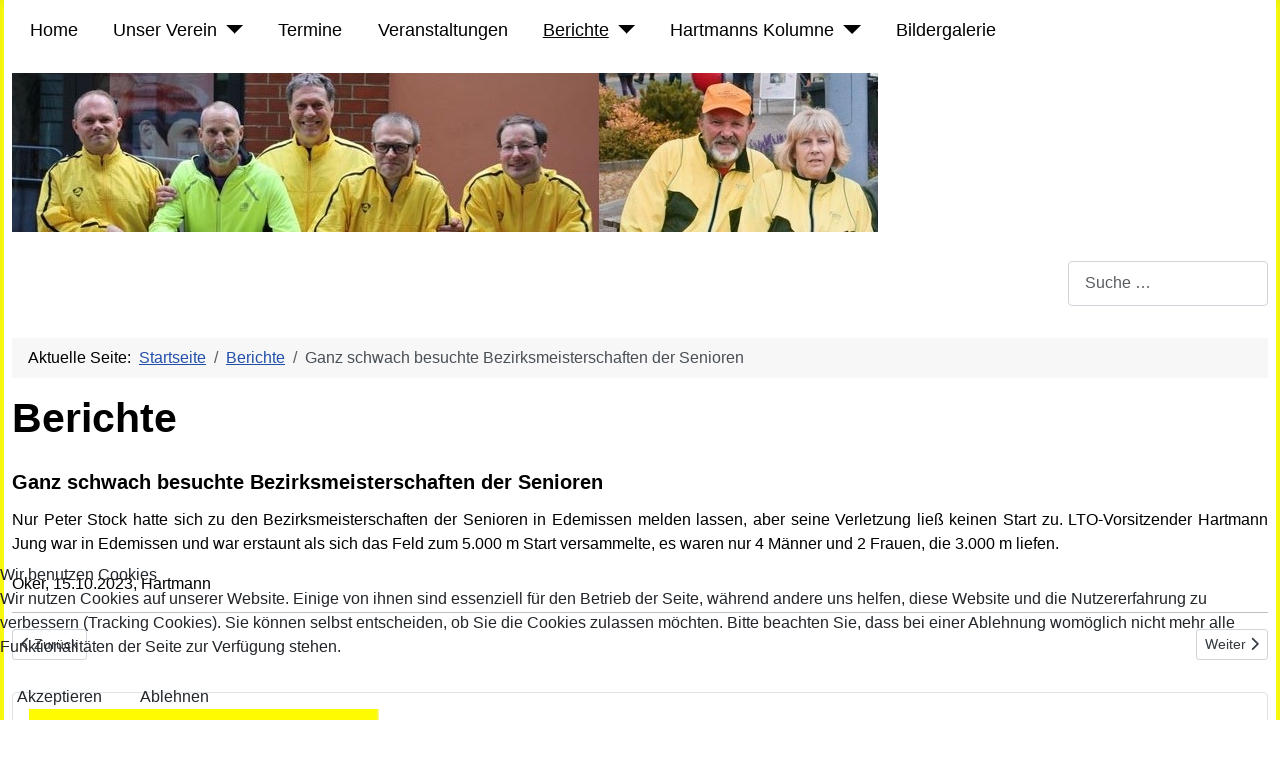

--- FILE ---
content_type: text/html; charset=utf-8
request_url: https://www.laeufer-team-oker.com/blog/281-ganz-schwach-besuchte-bezirksmeisterschaften-der-senioren
body_size: 5495
content:
<!DOCTYPE html>
<html lang="de-de" dir="ltr">


<head>
<script type="text/javascript">  (function(){    function blockCookies(disableCookies, disableLocal, disableSession){    if(disableCookies == 1){    if(!document.__defineGetter__){    Object.defineProperty(document, 'cookie',{    get: function(){ return ''; },    set: function(){ return true;}    });    }else{    var oldSetter = document.__lookupSetter__('cookie');    if(oldSetter) {    Object.defineProperty(document, 'cookie', {    get: function(){ return ''; },    set: function(v){    if(v.match(/reDimCookieHint\=/) || v.match(/ab9aab34a6729e52a4dacb5e65f0e37f\=/)) {    oldSetter.call(document, v);    }    return true;    }    });    }    }    var cookies = document.cookie.split(';');    for (var i = 0; i < cookies.length; i++) {    var cookie = cookies[i];    var pos = cookie.indexOf('=');    var name = '';    if(pos > -1){    name = cookie.substr(0, pos);    }else{    name = cookie;    }    if(name.match(/reDimCookieHint/)) {    document.cookie = name + '=; expires=Thu, 01 Jan 1970 00:00:00 GMT';    }    }    }    if(disableLocal == 1){    window.localStorage.clear();    window.localStorage.__proto__ = Object.create(window.Storage.prototype);    window.localStorage.__proto__.setItem = function(){ return undefined; };    }    if(disableSession == 1){    window.sessionStorage.clear();    window.sessionStorage.__proto__ = Object.create(window.Storage.prototype);    window.sessionStorage.__proto__.setItem = function(){ return undefined; };    }    }    blockCookies(1,1,1);    }());    </script>


    <meta charset="utf-8">
	<meta name="author" content="Administrator">
	<meta name="viewport" content="width=device-width, initial-scale=1">
	<meta name="description" content="Hier berichten wir über unsere Teilnahmen an Läufen und Wettkämpfen.">
	<meta name="generator" content="Joomla! - Open Source Content Management">
	<title>Ganz schwach besuchte Bezirksmeisterschaften der Senioren</title>
	<link href="/media/system/images/joomla-favicon.svg" rel="icon" type="image/svg+xml">
	<link href="/media/system/images/favicon.ico" rel="alternate icon" type="image/vnd.microsoft.icon">
	<link href="/media/system/images/joomla-favicon-pinned.svg" rel="mask-icon" color="#000">
	<link href="https://www.laeufer-team-oker.com/component/finder/search?format=opensearch&amp;Itemid=101" rel="search" title="OpenSearch Läufer-Team Oker e.V." type="application/opensearchdescription+xml">

    <link href="/media/system/css/joomla-fontawesome.min.css?578188" rel="lazy-stylesheet"><noscript><link href="/media/system/css/joomla-fontawesome.min.css?578188" rel="stylesheet"></noscript>
	<link href="/media/templates/site/cassiopeia/css/template.min.css?578188" rel="stylesheet">
	<link href="/media/templates/site/cassiopeia/css/global/colors_standard.min.css?578188" rel="stylesheet">
	<link href="/media/vendor/awesomplete/css/awesomplete.css?1.1.7" rel="stylesheet">
	<link href="/media/templates/site/cassiopeia/css/vendor/joomla-custom-elements/joomla-alert.min.css?0.4.1" rel="stylesheet">
	<link href="/plugins/system/cookiehint/css/redimstyle.css?578188" rel="stylesheet">
	<link href="/media/templates/site/cassiopeia/css/user.css?578188" rel="stylesheet">
	<style>:root {
		--hue: 214;
		--template-bg-light: #f0f4fb;
		--template-text-dark: #495057;
		--template-text-light: #ffffff;
		--template-link-color: var(--link-color);
		--template-special-color: #001B4C;
		
	}</style>
	<style>#redim-cookiehint-bottom {position: fixed; z-index: 99999; left: 0px; right: 0px; bottom: 0px; top: auto !important;}</style>

    <script src="/media/vendor/metismenujs/js/metismenujs.min.js?1.4.0" defer></script>
	<script type="application/json" class="joomla-script-options new">{"joomla.jtext":{"MOD_FINDER_SEARCH_VALUE":"Suche &hellip;","COM_FINDER_SEARCH_FORM_LIST_LABEL":"Suchergebnisse","JLIB_JS_AJAX_ERROR_OTHER":"Beim Abrufen von JSON-Daten wurde ein HTTP-Statuscode %s zurückgegeben.","JLIB_JS_AJAX_ERROR_PARSE":"Ein Parsing-Fehler trat bei der Verarbeitung der folgenden JSON-Daten auf:<br><code style='color:inherit;white-space:pre-wrap;padding:0;margin:0;border:0;background:inherit;'>%s<\/code>","ERROR":"Fehler","MESSAGE":"Nachricht","NOTICE":"Hinweis","WARNING":"Warnung","JCLOSE":"Schließen","JOK":"OK","JOPEN":"Öffnen"},"finder-search":{"url":"\/component\/finder\/?task=suggestions.suggest&format=json&tmpl=component&Itemid=101"},"system.paths":{"root":"","rootFull":"https:\/\/www.laeufer-team-oker.com\/","base":"","baseFull":"https:\/\/www.laeufer-team-oker.com\/"},"csrf.token":"80ea6ad5747f8929f12649c80bd32ee5","plg_system_schedulerunner":{"interval":300}}</script>
	<script src="/media/system/js/core.min.js?a3d8f8"></script>
	<script src="/media/templates/site/cassiopeia/js/template.min.js?578188" type="module"></script>
	<script src="/media/vendor/awesomplete/js/awesomplete.min.js?1.1.7" defer></script>
	<script src="/media/com_finder/js/finder.min.js?755761" type="module"></script>
	<script src="/media/templates/site/cassiopeia/js/mod_menu/menu-metismenu.min.js?578188" defer></script>
	<script src="/media/system/js/messages.min.js?9a4811" type="module"></script>
	<script src="/media/plg_system_schedulerunner/js/run-schedule.min.js?229d3b" type="module"></script>
	<script type="application/ld+json">{"@context":"https://schema.org","@type":"BreadcrumbList","@id":"https://www.laeufer-team-oker.com/#/schema/BreadcrumbList/17","itemListElement":[{"@type":"ListItem","position":1,"item":{"@id":"https://www.laeufer-team-oker.com/","name":"Startseite"}},{"@type":"ListItem","position":2,"item":{"@id":"https://www.laeufer-team-oker.com/blog","name":"Berichte"}},{"@type":"ListItem","position":3,"item":{"name":"Ganz schwach besuchte Bezirksmeisterschaften der Senioren"}}]}</script>
	<script type="application/ld+json">{"@context":"https://schema.org","@graph":[{"@type":"Organization","@id":"https://www.laeufer-team-oker.com/#/schema/Organization/base","name":"Läufer-Team Oker e.V.","url":"https://www.laeufer-team-oker.com/"},{"@type":"WebSite","@id":"https://www.laeufer-team-oker.com/#/schema/WebSite/base","url":"https://www.laeufer-team-oker.com/","name":"Läufer-Team Oker e.V.","publisher":{"@id":"https://www.laeufer-team-oker.com/#/schema/Organization/base"},"potentialAction":{"@type":"SearchAction","target":"https://www.laeufer-team-oker.com/component/finder/search?q={search_term_string}&amp;Itemid=101","query-input":"required name=search_term_string"}},{"@type":"WebPage","@id":"https://www.laeufer-team-oker.com/#/schema/WebPage/base","url":"https://www.laeufer-team-oker.com/blog/281-ganz-schwach-besuchte-bezirksmeisterschaften-der-senioren","name":"Ganz schwach besuchte Bezirksmeisterschaften der Senioren","description":"Hier berichten wir über unsere Teilnahmen an Läufen und Wettkämpfen.","isPartOf":{"@id":"https://www.laeufer-team-oker.com/#/schema/WebSite/base"},"about":{"@id":"https://www.laeufer-team-oker.com/#/schema/Organization/base"},"inLanguage":"de-DE","breadcrumb":{"@id":"https://www.laeufer-team-oker.com/#/schema/BreadcrumbList/17"}},{"@type":"Article","@id":"https://www.laeufer-team-oker.com/#/schema/com_content/article/281","name":"Ganz schwach besuchte Bezirksmeisterschaften der Senioren","headline":"Ganz schwach besuchte Bezirksmeisterschaften der Senioren","inLanguage":"de-DE","isPartOf":{"@id":"https://www.laeufer-team-oker.com/#/schema/WebPage/base"}}]}</script>

</head>

<body class="site com_content wrapper-static view-article layout-blog no-task itemid-102 has-sidebar-right">
    <header class="header container-header full-width">

        
                    <div class="grid-child container-below-top">
                <ul class="mod-menu mod-menu_dropdown-metismenu metismenu mod-list  nav-pills">
<li class="metismenu-item item-101 level-1 default"><a href="/" >Home</a></li><li class="metismenu-item item-103 level-1 deeper parent"><a href="/about" >Unser Verein</a><button class="mm-collapsed mm-toggler mm-toggler-link" aria-haspopup="true" aria-expanded="false" aria-label="Unser Verein"></button><ul class="mm-collapse"><li class="metismenu-item item-372 level-2"><a href="/about/über-uns" >Über uns</a></li><li class="metismenu-item item-373 level-2"><a href="/about/satzung-des-vereins" >Satzung des Vereins</a></li><li class="metismenu-item item-376 level-2"><a href="/about/beitrittserklaerung" >Beitrittserklärung</a></li><li class="metismenu-item item-374 level-2"><a href="/about/kontakt" >Kontakt</a></li><li class="metismenu-item item-375 level-2"><a href="/about/neues-trikot" >Neues Trikot</a></li></ul></li><li class="metismenu-item item-115 level-1"><a href="/termine" >Termine</a></li><li class="metismenu-item item-117 level-1"><a href="/veranstaltungen" >Veranstaltungen</a></li><li class="metismenu-item item-102 level-1 current active deeper parent"><a href="/blog" aria-current="location">Berichte</a><button class="mm-collapsed mm-toggler mm-toggler-link" aria-haspopup="true" aria-expanded="false" aria-label="Berichte"></button><ul class="mm-collapse"><li class="metismenu-item item-327 level-2"><a href="/blog/presseberichte" >Presseberichte</a></li></ul></li><li class="metismenu-item item-278 level-1 deeper parent"><a href="/hartmanns-kolumne" >Hartmanns Kolumne</a><button class="mm-collapsed mm-toggler mm-toggler-link" aria-haspopup="true" aria-expanded="false" aria-label="Hartmanns Kolumne"></button><ul class="mm-collapse"><li class="metismenu-item item-281 level-2"><a href="/hartmanns-kolumne/2021" >2021</a></li><li class="metismenu-item item-282 level-2"><a href="/hartmanns-kolumne/2020" >2020</a></li></ul></li><li class="metismenu-item item-296 level-1"><a href="/bildergalerie" >Bildergalerie</a></li></ul>

            </div>
        
                    <div class="grid-child">
                <div class="navbar-brand">
                    <a class="brand-logo" href="/">
                        <img loading="eager" decoding="async" src="https://www.laeufer-team-oker.com/images/banners/LTO_Banner.jpg" alt="Läufer-Team Oker e.V.">                    </a>
                                    </div>
            </div>
        
                    <div class="grid-child container-nav">
                                                    <div class="container-search">
                        
<form class="mod-finder js-finder-searchform form-search" action="/component/finder/search?Itemid=101" method="get" role="search">
    <label for="mod-finder-searchword136" class="finder">Suchen</label><input type="text" name="q" id="mod-finder-searchword136" class="js-finder-search-query form-control" value="" placeholder="Suche &hellip;">
            <input type="hidden" name="Itemid" value="101"></form>

                    </div>
                            </div>
            </header>

    <div class="site-grid">
        
        
        
        
        <div class="grid-child container-component">
            <nav class="mod-breadcrumbs__wrapper" aria-label="Navigationspfad">
    <ol class="mod-breadcrumbs breadcrumb px-3 py-2">
                    <li class="mod-breadcrumbs__here float-start">
                Aktuelle Seite: &#160;
            </li>
        
        <li class="mod-breadcrumbs__item breadcrumb-item"><a href="/" class="pathway"><span>Startseite</span></a></li><li class="mod-breadcrumbs__item breadcrumb-item"><a href="/blog" class="pathway"><span>Berichte</span></a></li><li class="mod-breadcrumbs__item breadcrumb-item active"><span>Ganz schwach besuchte Bezirksmeisterschaften der Senioren</span></li>    </ol>
    </nav>

            
            <div id="system-message-container" aria-live="polite"></div>

            <main>
                <div class="com-content-article item-page">
    <meta itemprop="inLanguage" content="de-DE">
        <div class="page-header">
        <h1> Berichte </h1>
    </div>
    
    
        
        
    
    
        
                                                <div class="com-content-article__body">
        <h1 style="text-align: left;"><span style="font-size: 20px; font-family: tahoma, arial, helvetica, sans-serif;">Ganz schwach besuchte Bezirksmeisterschaften der Senioren</span></h1>
<p style="text-align: justify;">Nur Peter Stock hatte sich zu den Bezirksmeisterschaften der Senioren in Edemissen melden lassen, aber seine Verletzung ließ keinen Start zu. LTO-Vorsitzender Hartmann Jung war in Edemissen und war erstaunt als sich das Feld zum 5.000 m Start versammelte, es waren nur 4 Männer und 2 Frauen, die 3.000 m liefen.</p>
<p><span style="font-family: tahoma, arial, helvetica, sans-serif;">Oker, 15.10.2023, Hartmann</span></p>
<hr>     </div>

        
        
<nav class="pagenavigation" aria-label="Seitennavigation">
    <span class="pagination ms-0">
                <a class="btn btn-sm btn-secondary previous" href="/blog/283-20-lauf-in-gross-floethe-fischbroetchenlauf" rel="prev">
            <span class="visually-hidden">
                Vorheriger Beitrag: 20. Lauf in Groß Flöthe (Fischbrötchenlauf)            </span>
            <span class="icon-chevron-left" aria-hidden="true"></span> <span aria-hidden="true">Zurück</span>            </a>
                    <a class="btn btn-sm btn-secondary next" href="/blog/279-matthias-hoffmann-klassensieger-beim-1-rammelsberger-steigerlauf" rel="next">
            <span class="visually-hidden">
                Nächster Beitrag: Matthias Hoffmann Klassensieger beim 1. Rammelsberger Steigerlauf            </span>
            <span aria-hidden="true">Weiter</span> <span class="icon-chevron-right" aria-hidden="true"></span>            </a>
        </span>
</nav>
                                        </div>

            </main>
            
        </div>

                    <div class="grid-child container-sidebar-right">
                <div class="sidebar-right card ">
        <div class="card-body">
                
<div id="mod-custom135" class="mod-custom custom">
    <p><img src="/images/headers/LTO_Logo.jpeg" alt="" /></p></div>
    </div>
</div>

            </div>
        
        
            </div>

            <footer class="container-footer footer full-width">
            <div class="grid-child">
                <ul class="mod-menu mod-menu_dropdown-metismenu metismenu mod-list nav-pills">
<li class="metismenu-item item-398 level-1"><a href="/datenschutzerklaerung" >Datenschutzerklärung</a></li><li class="metismenu-item item-116 level-1"><a href="/impressum" >Impressum</a></li><li class="metismenu-item item-162 level-1"><a href="/sitemap?view=xml&amp;id=1&amp;format=xml" >Sitemap</a></li></ul>

            </div>
        </footer>
    
            <a href="#top" id="back-top" class="back-to-top-link" aria-label="Zurück nach oben">
            <span class="icon-arrow-up icon-fw" aria-hidden="true"></span>
        </a>
    
    

<script type="text/javascript">   function cookiehintsubmitnoc(obj) {     if (confirm("Eine Ablehnung wird die Funktionen der Website beeinträchtigen. Möchten Sie wirklich ablehnen?")) {       document.cookie = 'reDimCookieHint=-1; expires=0; path=/';       cookiehintfadeOut(document.getElementById('redim-cookiehint-bottom'));       return true;     } else {       return false;     }   } </script> <div id="redim-cookiehint-bottom">   <div id="redim-cookiehint">     <div class="cookiehead">       <span class="headline">Wir benutzen Cookies</span>     </div>     <div class="cookiecontent">   <p>Wir nutzen Cookies auf unserer Website. Einige von ihnen sind essenziell für den Betrieb der Seite, während andere uns helfen, diese Website und die Nutzererfahrung zu verbessern (Tracking Cookies). Sie können selbst entscheiden, ob Sie die Cookies zulassen möchten. Bitte beachten Sie, dass bei einer Ablehnung womöglich nicht mehr alle Funktionalitäten der Seite zur Verfügung stehen.</p>    </div>     <div class="cookiebuttons">       <a id="cookiehintsubmit" onclick="return cookiehintsubmit(this);" href="https://www.laeufer-team-oker.com/blog/281-ganz-schwach-besuchte-bezirksmeisterschaften-der-senioren?rCH=2"         class="btn">Akzeptieren</a>           <a id="cookiehintsubmitno" onclick="return cookiehintsubmitnoc(this);" href="https://www.laeufer-team-oker.com/blog/281-ganz-schwach-besuchte-bezirksmeisterschaften-der-senioren?rCH=-2"           class="btn">Ablehnen</a>          <div class="text-center" id="cookiehintinfo">                     </div>      </div>     <div class="clr"></div>   </div> </div>     <script type="text/javascript">        if (!navigator.cookieEnabled) {         document.addEventListener("DOMContentLoaded", function (event) {           document.getElementById('redim-cookiehint-bottom').remove();         });       }        function cookiehintfadeOut(el) {         el.style.opacity = 1;         (function fade() {           if ((el.style.opacity -= .1) < 0) {             el.style.display = "none";           } else {             requestAnimationFrame(fade);           }         })();       }             function cookiehintsubmit(obj) {         document.cookie = 'reDimCookieHint=1; expires=Sun, 24 Jan 2027 23:59:59 GMT;; path=/';         cookiehintfadeOut(document.getElementById('redim-cookiehint-bottom'));         return true;       }        function cookiehintsubmitno(obj) {         document.cookie = 'reDimCookieHint=-1; expires=0; path=/';         cookiehintfadeOut(document.getElementById('redim-cookiehint-bottom'));         return true;       }     </script>     
</body>

</html>


--- FILE ---
content_type: text/css
request_url: https://www.laeufer-team-oker.com/media/templates/site/cassiopeia/css/user.css?578188
body_size: 854
content:
body {
    background-color: #f7f70f;
    background-image: none;
}

.header {
    background-color: #f7f70f;
    background-image: none;
}

.container-header {
    background-color: #f7f70f;
    background-image: none;
}

.container-header .mod-menu {
    color: #000000;
}

.site-grid {
    column-gap: 0em;
}

.grid-child {
    background-color: #ffffff;
    background-image: none;
    color: #000000;
    padding-left: 0.5rem;
    padding-right: 0.5rem;
    max-width: 1272px;
}

.footer {
    background-color: #f7f70f;
    background-image: none;
}

.footer .grid-child {
    align-items: center;
    justify-content: space-between;
    padding: 0.0rem 0.5em;
}

.container-footer .grid-child {
    background-color: #f7f70f;
    background-image: none;
}

.nav-pills > li {
    float: left;
}

.menu.nav-pills > li a {
    border-bottom: none;
}
